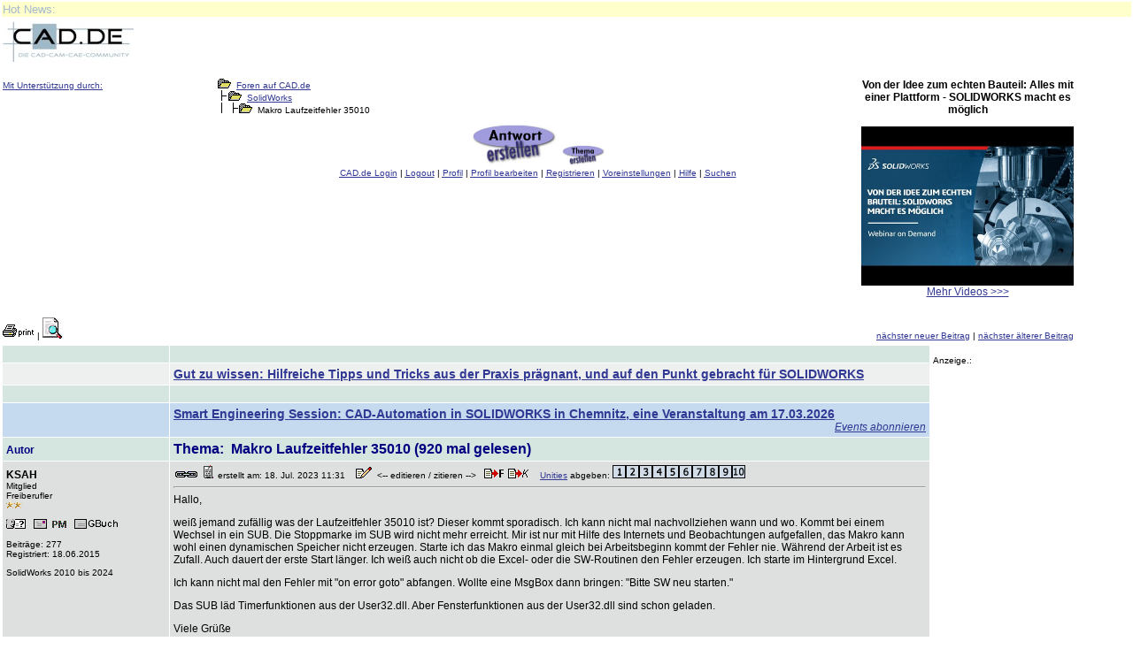

--- FILE ---
content_type: text/html; charset=ISO-8859-1
request_url: https://ww3.cad.de/foren/ubb/Forum2/HTML/034519.shtml
body_size: 7876
content:
<!DOCTYPE HTML PUBLIC "-//W3C//DTD HTML 4.01 Transitional//EN" "http://www.w3.org/TR/html4/loose.dtd"><HTML><HEAD><link rel="stylesheet" type="text/css" href="/cadforen.css"><meta http-equiv="content-type" content="text/html; charset=ISO-8859-15"><TITLE>Makro Laufzeitfehler 35010 (DS SolidWorks/SolidWorks) - Foren auf CAD.de</title><META HTTP-EQUIV="Pragma" CONTENT="no-cache"><meta http-equiv="cache-control" content="no-cache"> <meta name="description" content="Diskutieren Sie im SolidWorks Forum auf CAD.de mit über 200.000 CAD-Anwendern. Erhalten Sie praxisnahe Lösungen, Tipps und Hilfestellung rund um SolidWorks CAD, Simulation, PDM und Electrical.">
<meta name="robots" content="index, follow"> 

<SCRIPT LANGUAGE="JavaScript">
<!-- HIDE

var userName = getCookie("UserName");

function getCookie(name){
var cname = name + "=";
var dc = document.cookie;
if (dc.length > 0) {
    begin = dc.indexOf(cname);
         if (begin != -1) {
        begin += cname.length;
                end = dc.indexOf(";", begin);
            if (end == -1) end = dc.length;
            return unescape(dc.substring(begin, end));        }
}
return null;
}

function isMobileDevice() 
{
  return /Mobi|Android|iPhone|iPad|iPod/i.test(navigator.userAgent);
}

if (isMobileDevice()) 
{
  window.location.href = "https://ww3.cad.de/foren/ubb/Forum2/HTMLna/034519.shtml";
}

// STOP HIDNG FROM OTHER CAD.de BROWSERS -->
</SCRIPT>
<script type="text/javascript">
// <![CDATA[
   adblock_aktiv = true;
// ]]>
</script>

</HEAD> <BODY bgcolor="#FFFFFF"   text="#000000" link="#000080" alink="" vlink="#2f2f4f" marginheight=0 marginwidth=0 topmargin=0 leftmargin=0 rightmargin=0>


<script type="text/javascript" src="/php/wz_tooltip.js"></script>
<table border=0 width=100%><tr><td nowrap width=100% align=left bgcolor=#FFFFCC><font face='Arial' size='2' color=#A5BACE>Hot News: <script language='JavaScript' type='text/javascript' src='https://ww4.cad.de/txt/adx.js'></script>
<script language='JavaScript' type='text/javascript'>
<!--
   if (!document.phpAds_used) document.phpAds_used = ',';
   phpAds_random = new String (Math.random()); phpAds_random = phpAds_random.substring(2,11);
   document.write ("<" + "script language='JavaScript' type='text/javascript' src='");
   document.write ("https://ww4.cad.de/txt/adjs.php?n=" + phpAds_random);
   document.write ("&amp;what=zone:15962");
   document.write ("&amp;exclude=" + document.phpAds_used);
   if (document.referrer)
      document.write ("&amp;referer=" + escape(document.referrer));
   document.write ("'><" + "/script>")
//-->
</script>
</font></td></tr></table>


<table border=0 width=95%>
<TR>
<td valign=top align=left>
<A HREF="https://ww3.cad.de/index.php/forumdisplay/?action=topics&number=2"><IMG SRC="/foren/ubb/bbtitle5.jpg" BORDER=0></A>
</td>
<td>&nbsp;
</td>
<td>&nbsp;
</td>
</tr>
<TR>
<td valign=top align=left>
<P class=small><A HREF=/php/r.php?ref=https://ww3.cad.de/patenschaft>Mit Unterstützung durch:</A><p><a href='https://ww4.cad.de/Ads/adclick.php?n=ac3289f0' target='_blank'><img src='https://ww3.cad.de/php/image.php?resolution=width:20114&amp;n=ac3289f0' border='0' alt=''></a>
</td>
<td valign=top NOWRAP>
<span class=small>
<IMG SRC="/foren/ubb/open.gif"  BORDER=0>&nbsp;&nbsp;<A HREF="/cgi-bin/ubb/Ultimate.cgi?action=intro&showall=1">Foren auf CAD.de</A>
    <br><IMG SRC="/foren/ubb/tline.gif" BORDER=0><IMG SRC="/foren/ubb/open.gif"  BORDER=0>&nbsp;&nbsp;<A HREF="/cgi-bin/ubb/forumdisplay.cgi?action=topics&forum=SolidWorks&number=2">SolidWorks</A>
    <br>
    <IMG SRC="/foren/ubb/tline3.gif" BORDER=0><IMG SRC="/foren/ubb/open.gif" BORDER=0>&nbsp;&nbsp;Makro Laufzeitfehler 35010 
<center>
<P><A HREF="/cgi-bin/ubb/postings.cgi?action=replyn&forum=SolidWorks&number=2&topic=034519.cgi&TopicSubject=Makro+Laufzeitfehler+35010"><IMG SRC="/foren/ubb/reply5.jpg?what=lone:REPLY" BORDER=0 ALT="Antwort erstellen"></A>&nbsp;&nbsp;<A HREF="/cgi-bin/ubb/postings.cgi?action=newtopic&number=2&forum=SolidWorks"><IMG SRC="/foren/ubb/topic5.jpg?what=zone:NEW" width=48 BORDER=0 ALT="Neues Thema erstellen"></A>
<BR>
<A HREF="/php/r.php?ref=https://ww3.cad.de/VIP/" target="_self"><ACRONYM TITLE="Hier können Sie sich mit Ihrem Benutzernamen einloggen!">CAD.de Login</ACRONYM></A> | <A HREF="/cgi-bin/ubb/ubbmisc.cgi?action=clearcookies" target="_self"><ACRONYM TITLE="Das Ausloggen löscht alle Cookies!">Logout</ACRONYM></A> | <A HREF="/cgi-bin/ubb/ubblogon.cgi"><ACRONYM TITLE="Hier finden Sie Ihr Profil!">Profil</ACRONYM></A> | <A HREF="/cgi-bin/ubb/ubbmisc.cgi?action=editbio&Browser=&DaysPrune=&LastLogin="><ACRONYM TITLE="Editieren Sie Ihr Profil!">Profil bearbeiten</ACRONYM></A> | <A HREF="/cgi-bin/ubb/Ultimate.cgi?action=agree"><ACRONYM TITLE="Registration ist kostenlos!">Registrieren</ACRONYM></A> | <A HREF="/cgi-bin/ubb/ubbmisc.cgi?action=setprefs"><ACRONYM TITLE="Verändern Sie Ihre Einstellungen!">Voreinstellungen</ACRONYM></A> | <A HREF="https://ww3.cad.de/index.php/hilfe/"><ACRONYM TITLE="Fragen und Antworten">Hilfe</ACRONYM></A> | <A HREF="http://ww5.cad.de/?forum=2"><ACRONYM TITLE="Suchen nach Beiträgen">Suchen</ACRONYM></A>
</>
</center>
</td>

<td width=151 valign=top align=center>
<p align=center><b>Von der Idee zum echten Bauteil: Alles mit einer Plattform - SOLIDWORKS macht es möglich</b><br><div><a href=https://ww3.cad.de/php/redir.php?ref=https://www.youtube.com/watchQUESTv=SJNi-ZT8__sAMPautoplay=1&key=SJNi-ZT8__s target=new><img src=https://i.ytimg.com/vi/SJNi-ZT8__s/hqdefault.jpg width=240></a><br><a href=https://ww3.cad.de/index.php/videos/>Mehr Videos >>></a></p>
</td>

</tr>
<tr><td align=left colspan=3>
<span class=small> </span>
</td></tr></table>
<table border=0 width=95%>
<TR><TD valign=bottom align=left><span class=small>
<A HREF="/cgi-bin/ubb/postings.cgi?action=printpost&forum=SolidWorks&number=2&topic=034519.cgi&ReplyNum=000009&TopicSubject=Makro+Laufzeitfehler+35010"><img src="/foren/ubb/print.gif" alt="Darstellung des Themas zum Ausdrucken. Bitte dann die Druckfunktion des Browsers verwenden." border="0"></a>
 | <A HREF="http://ww5.cad.de/?forum=2"> <IMG SRC="/foren/ubb/suchen.jpg" BORDER=0 ALT="Suche nach Beiträgen"></A>
  </span></TD>
<TD align=right  valign=bottom><span class=small>
<A HREF="/cgi-bin/ubb/ubbmisc.cgi?action=findthread&forum=Forum2&number=2&thisthread=034519&go=newer"><ACRONYM TITLE="Gehen Sie zu dem nächsten neuen Beitrag in diesem Forum.">nächster neuer Beitrag</ACRONYM></A> | <A HREF="/cgi-bin/ubb/ubbmisc.cgi?action=findthread&forum=Forum2&number=2&thisthread=034519&go=older"><ACRONYM TITLE="Gehe zum nächst älteren Beitrag in diesem Forum.">nächster älterer Beitrag</ACRONYM></A></span>
</TD></tr></table>

    <table border="0" cellspacing="1" width="95%">
      <tr>
        <td valign=top>
<table width="100%" border=0 cellspacing=1 cellpadding=4>
<TR bgcolor=#D5E6E1><TD width=18%><span class=small>&nbsp;</span></TD><TD><span class=small>&nbsp;</span></TD></TR><tr bgcolor='#eeefef'><td align=center><a  target=new href=/index.php/pm/?zone=20050><img width=120 alt='' src='https://ww3.cad.de/php/image.php?resolution=width:20050'></a></td><td  style='vertical-align: middle;' align=left><span style='font-size:14px'><a href=http://www.cad.de/news/1606983455X92307X.shtml target=new><b>Gut zu wissen: Hilfreiche Tipps und Tricks aus  der Praxis prägnant, und auf den Punkt gebracht für SOLIDWORKS</b></a></span></td></tr><TR bgcolor=#D5E6E1><TD width=18%><span class=small>&nbsp;</span></TD><TD><span class=small>&nbsp;</span></TD></TR><tr bgcolor='#C5DAEE'><td align=center><a  target=new href=/index.php/pm/?zone=20114><img width=120 alt='' src='https://ww3.cad.de/php/image.php?resolution=width:20114'></a></td><td  style='vertical-align: middle;' align=left><span style='font-size:14px'><a href=http://www.cad.de/news/1768836344X27351X.shtml target=new><b>Smart Engineering Session: CAD-Automation in SOLIDWORKS in Chemnitz, eine Veranstaltung am 17.03.2026</b></a></span><br><div align=right><span style='font-size:12px'><a href=https://ww3.cad.de/index.php/abo/?action=newAbo&zne=&flt=V><i>Events abonnieren</i></a></span></div></td></tr>
<TR bgcolor=#D5E6E1>
<TD valign=middle width=18%>
<FONT color="#000080"><B>Autor</B></FONT>
</TD>
<TD valign=middle>
<FONT size=3 color="#000080"><B>Thema:&nbsp; Makro Laufzeitfehler 35010 (920 mal gelesen)</B></FONT>
</TD>
</TR>
 <tr bgcolor="#dedfdf"><TD width=18% valign=top>
                        <a id="000000"></a><B>KSAH</B><BR><span class=small>Mitglied<br>Freiberufler<br><img src="/foren/ubb/star3.gif"><img src="/foren/ubb/star3.gif"><br><BR><A HREF="/cgi-bin/ubb/ubbmisc.cgi?action=getbio&UserName=KSAH&number=2">
<IMG SRC="/foren/ubb/profile.gif" BORDER=0 ALT="Sehen Sie sich das Profil von KSAH an!"></A> &nbsp;&nbsp;<a href="/cgi-bin/ubb/privatesend.cgi?sendto=KSAH&subject=Re:+Makro+Laufzeitfehler+35010&Message=[URLhttps://ww3.cad.de/foren/ubb/Forum2/HTML/034519.shtml]Link zum Beitrag[/URL]" target=_blank><img src="/foren/ubb/pmimages/pm.gif" border=0 alt="Senden Sie eine Private Message an KSAH"></a>&nbsp;&nbsp;<a href="/cgi-bin/ubb/ugb.cgi?UserName=KSAH" target=_blank><img src="/foren/ubb/pmimages/gbu.gif" border=0 alt="Schreiben Sie einen G&auml;stebucheintrag f&uuml;r KSAH"></a><P>Beiträge: 277<BR><span class=small>Registriert: 18.06.2015</span><P>SolidWorks 2010 bis 2024</span>
                        </td>
                        <TD valign=top>
                        <A HREF="#000000"><IMG SRC="/foren/ubb/link.gif" BORDER=0></A>
                        <IMG SRC="/foren/ubb/icons/icon1.gif" BORDER=0 ALIGN=ABSCENTER>                        
                        <span class=small>erstellt am: 18. Jul. 2023 11:31 &nbsp;&nbsp; <A HREF="/cgi-bin/ubb/postings.cgi?action=editpost&forum=SolidWorks&number=2&topic=034519.cgi&ReplyNum=000000&TopicSubject=Makro+Laufzeitfehler+35010"><IMG SRC="/foren/ubb/edit.gif"  BORDER=0 ALT="Editieren oder löschen Sie diesen Beitrag!"></A>&nbsp;&nbsp;<-- editieren / zitieren -->&nbsp;&nbsp;  <A HREF="/cgi-bin/ubb/postings.cgi?action=reply&forum=SolidWorks&number=2&topic=034519.cgi&TopicSubject=Makro+Laufzeitfehler+35010&replyto=0"><IMG SRC="/foren/ubb/quotef.gif" BORDER=0 ALT="Antwort mit Zitat in Fett"></A> <A HREF="/cgi-bin/ubb/postings.cgi?action=replyk&forum=SolidWorks&number=2&topic=034519.cgi&TopicSubject=Makro+Laufzeitfehler+35010&replyto=0"><IMG SRC="/foren/ubb/quotek.gif" BORDER=0 ALT="Antwort mit kursivem Zitat"></A> &nbsp;&nbsp;&nbsp;<span style="white-space: nowrap"><A HREF="/php/r.php?ref=https://ww3.cad.de/index.php/unities/">Unities</A> abgeben:&nbsp;<A HREF="/cgi-bin/ubb/rateit.cgi?action=rate&value=1&number=2&topic=034519&UserName=KSAH&posting=000000&verkey=RKw1ONx/MH6c." target=_blank><IMG SRC="/foren/ubb/z1.gif" BORDER=0 ALT="1 Unity (wenig hilfreich, aber dennoch)"></A><A HREF="/cgi-bin/ubb/rateit.cgi?action=rate&value=2&number=2&topic=034519&UserName=KSAH&posting=000000&verkey=RKw1ONx/MH6c." target=_blank><IMG SRC="/foren/ubb/z2.gif" BORDER=0 ALT="2 Unities"></A><A HREF="/cgi-bin/ubb/rateit.cgi?action=rate&value=3&number=2&topic=034519&UserName=KSAH&posting=000000&verkey=RKw1ONx/MH6c." target=_blank><IMG SRC="/foren/ubb/z3.gif" BORDER=0 ALT="3 Unities"></A><A HREF="/cgi-bin/ubb/rateit.cgi?action=rate&value=4&number=2&topic=034519&UserName=KSAH&posting=000000&verkey=RKw1ONx/MH6c." target=_blank><IMG SRC="/foren/ubb/z4.gif" BORDER=0 ALT="4 Unities"></A><A HREF="/cgi-bin/ubb/rateit.cgi?action=rate&value=5&number=2&topic=034519&UserName=KSAH&posting=000000&verkey=RKw1ONx/MH6c." target=_blank><IMG SRC="/foren/ubb/z5.gif" BORDER=0 ALT="5 Unities"></A><A HREF="/cgi-bin/ubb/rateit.cgi?action=rate&value=6&number=2&topic=034519&UserName=KSAH&posting=000000&verkey=RKw1ONx/MH6c." target=_blank><IMG SRC="/foren/ubb/z6.gif" BORDER=0 ALT="6 Unities"></A><A HREF="/cgi-bin/ubb/rateit.cgi?action=rate&value=7&number=2&topic=034519&UserName=KSAH&posting=000000&verkey=RKw1ONx/MH6c." target=_blank><IMG SRC="/foren/ubb/z7.gif" BORDER=0 ALT="7 Unities"></A><A HREF="/cgi-bin/ubb/rateit.cgi?action=rate&value=8&number=2&topic=034519&UserName=KSAH&posting=000000&verkey=RKw1ONx/MH6c." target=_blank><IMG SRC="/foren/ubb/z8.gif" BORDER=0 ALT="8 Unities"></A><A HREF="/cgi-bin/ubb/rateit.cgi?action=rate&value=9&number=2&topic=034519&UserName=KSAH&posting=000000&verkey=RKw1ONx/MH6c." target=_blank><IMG SRC="/foren/ubb/z9.gif" BORDER=0 ALT="9 Unities"></A><A HREF="/cgi-bin/ubb/rateit.cgi?action=rate&value=10&number=2&topic=034519&UserName=KSAH&posting=000000&verkey=RKw1ONx/MH6c." target=_blank><IMG SRC="/foren/ubb/z10.gif" BORDER=0 ALT="10 Unities"></A></span></span>
                        <div id="ctx-000000"><HR> Hallo,<P>wei&szlig; jemand zuf&auml;llig was der Laufzeitfehler 35010 ist? Dieser kommt sporadisch. Ich kann nicht mal nachvollziehen wann und wo. Kommt bei einem Wechsel in ein SUB. Die Stoppmarke im SUB wird nicht mehr erreicht. Mir ist nur mit Hilfe des Internets und Beobachtungen aufgefallen, das Makro kann wohl einen dynamischen Speicher nicht erzeugen. Starte ich das Makro einmal gleich bei Arbeitsbeginn kommt der Fehler nie. W&auml;hrend der Arbeit ist es Zufall. Auch dauert der erste Start l&auml;nger. Ich wei&szlig; auch nicht ob die Excel- oder die SW-Routinen den Fehler erzeugen. Ich starte im Hintergrund Excel.<P>Ich kann nicht mal den Fehler mit "on error goto" abfangen. Wollte eine MsgBox dann bringen: "Bitte SW neu starten."<P>Das SUB l&auml;d Timerfunktionen aus der User32.dll. Aber Fensterfunktionen aus der User32.dll sind schon geladen.<P>Viele Gr&uuml;&szlig;e<BR>Andreas<P align=right><A HREF="/cgi-bin/ubb/postings.cgi?action=replyn&forum=SolidWorks&number=2&topic=034519.cgi&TopicSubject=Makro+Laufzeitfehler+35010&replyto=0">Eine Antwort auf diesen Beitrag verfassen</A> (mit <A HREF="/cgi-bin/ubb/postings.cgi?action=reply&forum=SolidWorks&number=2&topic=034519.cgi&TopicSubject=Makro+Laufzeitfehler+35010&replyto=0"><b>Zitat</b></A>/<A HREF="/cgi-bin/ubb/postings.cgi?action=replyk&forum=SolidWorks&number=2&topic=034519.cgi&TopicSubject=Makro+Laufzeitfehler+35010&replyto=0"><i>Zitat</i></A> des Beitrags) <A HREF="/cgi-bin/ubb/ubbmisc.cgi?action=getip&number=2&topic=034519.cgi&ReplyNum=000000&forum=SolidWorks&TopicSubject=Makro+Laufzeitfehler+35010"><ACRONYM TITLE="251M4qHOkaBwo">IP</ACRONYM></A></div></P></td></tr>
                        <tr bgcolor="#f7f7f7"><TD width=18% valign=top>
                        <a id="000001"></a><B>KSAH</B><BR><span class=small>Mitglied<br>Freiberufler<br><img src="/foren/ubb/star3.gif"><img src="/foren/ubb/star3.gif"><br><BR><A HREF="/cgi-bin/ubb/ubbmisc.cgi?action=getbio&UserName=KSAH&number=2">
<IMG SRC="/foren/ubb/profile.gif" BORDER=0 ALT="Sehen Sie sich das Profil von KSAH an!"></A> &nbsp;&nbsp;<a href="/cgi-bin/ubb/privatesend.cgi?sendto=KSAH&subject=Re:+Makro+Laufzeitfehler+35010&Message=[URLhttps://ww3.cad.de/foren/ubb/Forum2/HTML/034519.shtml]Link zum Beitrag[/URL]" target=_blank><img src="/foren/ubb/pmimages/pm.gif" border=0 alt="Senden Sie eine Private Message an KSAH"></a>&nbsp;&nbsp;<a href="/cgi-bin/ubb/ugb.cgi?UserName=KSAH" target=_blank><img src="/foren/ubb/pmimages/gbu.gif" border=0 alt="Schreiben Sie einen G&auml;stebucheintrag f&uuml;r KSAH"></a><P>Beiträge: 277<BR><span class=small>Registriert: 18.06.2015</span><P>SolidWorks 2010 bis 2024</span>
                        </td>
                        <TD valign=top>
                        <A HREF="#000001"><IMG SRC="/foren/ubb/link.gif" BORDER=0></A>
                        <IMG SRC="/foren/ubb/icons/icon1.gif" BORDER=0 ALIGN=ABSCENTER>                        
                        <span class=small>erstellt am: 01. Aug. 2023 10:58 &nbsp;&nbsp; <A HREF="/cgi-bin/ubb/postings.cgi?action=editpost&forum=SolidWorks&number=2&topic=034519.cgi&ReplyNum=000001&TopicSubject=Makro+Laufzeitfehler+35010"><IMG SRC="/foren/ubb/edit.gif"  BORDER=0 ALT="Editieren oder löschen Sie diesen Beitrag!"></A>&nbsp;&nbsp;<-- editieren / zitieren -->&nbsp;&nbsp;  <A HREF="/cgi-bin/ubb/postings.cgi?action=reply&forum=SolidWorks&number=2&topic=034519.cgi&TopicSubject=Makro+Laufzeitfehler+35010&replyto=1"><IMG SRC="/foren/ubb/quotef.gif" BORDER=0 ALT="Antwort mit Zitat in Fett"></A> <A HREF="/cgi-bin/ubb/postings.cgi?action=replyk&forum=SolidWorks&number=2&topic=034519.cgi&TopicSubject=Makro+Laufzeitfehler+35010&replyto=1"><IMG SRC="/foren/ubb/quotek.gif" BORDER=0 ALT="Antwort mit kursivem Zitat"></A> &nbsp;&nbsp;&nbsp;<span style="white-space: nowrap"><A HREF="/php/r.php?ref=https://ww3.cad.de/index.php/unities/">Unities</A> abgeben:&nbsp;<A HREF="/cgi-bin/ubb/rateit.cgi?action=rate&value=1&number=2&topic=034519&UserName=KSAH&posting=000001&verkey=RKw1ONx/MH6c." target=_blank><IMG SRC="/foren/ubb/z1.gif" BORDER=0 ALT="1 Unity (wenig hilfreich, aber dennoch)"></A><A HREF="/cgi-bin/ubb/rateit.cgi?action=rate&value=2&number=2&topic=034519&UserName=KSAH&posting=000001&verkey=RKw1ONx/MH6c." target=_blank><IMG SRC="/foren/ubb/z2.gif" BORDER=0 ALT="2 Unities"></A><A HREF="/cgi-bin/ubb/rateit.cgi?action=rate&value=3&number=2&topic=034519&UserName=KSAH&posting=000001&verkey=RKw1ONx/MH6c." target=_blank><IMG SRC="/foren/ubb/z3.gif" BORDER=0 ALT="3 Unities"></A><A HREF="/cgi-bin/ubb/rateit.cgi?action=rate&value=4&number=2&topic=034519&UserName=KSAH&posting=000001&verkey=RKw1ONx/MH6c." target=_blank><IMG SRC="/foren/ubb/z4.gif" BORDER=0 ALT="4 Unities"></A><A HREF="/cgi-bin/ubb/rateit.cgi?action=rate&value=5&number=2&topic=034519&UserName=KSAH&posting=000001&verkey=RKw1ONx/MH6c." target=_blank><IMG SRC="/foren/ubb/z5.gif" BORDER=0 ALT="5 Unities"></A><A HREF="/cgi-bin/ubb/rateit.cgi?action=rate&value=6&number=2&topic=034519&UserName=KSAH&posting=000001&verkey=RKw1ONx/MH6c." target=_blank><IMG SRC="/foren/ubb/z6.gif" BORDER=0 ALT="6 Unities"></A><A HREF="/cgi-bin/ubb/rateit.cgi?action=rate&value=7&number=2&topic=034519&UserName=KSAH&posting=000001&verkey=RKw1ONx/MH6c." target=_blank><IMG SRC="/foren/ubb/z7.gif" BORDER=0 ALT="7 Unities"></A><A HREF="/cgi-bin/ubb/rateit.cgi?action=rate&value=8&number=2&topic=034519&UserName=KSAH&posting=000001&verkey=RKw1ONx/MH6c." target=_blank><IMG SRC="/foren/ubb/z8.gif" BORDER=0 ALT="8 Unities"></A><A HREF="/cgi-bin/ubb/rateit.cgi?action=rate&value=9&number=2&topic=034519&UserName=KSAH&posting=000001&verkey=RKw1ONx/MH6c." target=_blank><IMG SRC="/foren/ubb/z9.gif" BORDER=0 ALT="9 Unities"></A><A HREF="/cgi-bin/ubb/rateit.cgi?action=rate&value=10&number=2&topic=034519&UserName=KSAH&posting=000001&verkey=RKw1ONx/MH6c." target=_blank><IMG SRC="/foren/ubb/z10.gif" BORDER=0 ALT="10 Unities"></A></span></span>
                        <div id="ctx-000001"><HR> Hallo<P>Gibt es eine M&ouml;glichkeit ein Makro zu Beginn der SolidWorks-Sitzung automatisch zu starten? Das mit: "-m "c:\Pfad\Makro.swp"" funktioniert nicht.<P>Der Laufzeitfehler wird vom VBA Compiler direkt erzeugt, nicht vom Makro. Deshalb kann ich diesen auch nicht mit einer Fehlerbehandlung abfangen und die MsgBox sieht bei der Fehlermeldung auch anders aus.<P>Der VBA Generator in SW arbeitet, wie ein Programmierer mir sagte, "on demand" Das Projekt liegt uncompelliert vor. Und wird nach Bedarf als Maschinencode erzeugt. Jetzt rufe ich die SUB auf, der Compiler schreibt seinen Maschinencode. Und da gibt es einen Stack Overflow. Der Stapelspeicher ist ein schneller Speicher aber begrenzt. Mit VBA- Mitteln nicht vergr&ouml;&szlig;erbar.<P>Mit denm Zusatz "static" kann ich ganze Routinen in einen anderen, fast unbegrenzten Speicher laden. Dann kommt die Fehlermeldung beim Compellieren der main(). Und diese bekomme ich nicht in den anderen Speicher. (probiert)<P>Wenn SW frisch gestartet ist, ist der Stack wohl leer. Dann kann das Makro compeliert werden und bleibt dann im Speicher. Wie SW selbst einen Stack Overflow verhindert wei&szlig; ich nicht. Aber VBA ist wohl nicht ber&uuml;cksichtigt. Je mehr mit SW gemacht wurde, desto wahrscheinlicher kommt der Fehler beim Erststart des Makros.<P><BR>Oder gibt es eine M&ouml;glichkeit das Makro einmal zu compellieren und verlinken und dann so abzuspeichern?<p>[Diese Nachricht wurde von KSAH am 01. Aug. 2023 editiert.]<P align=right><A HREF="/cgi-bin/ubb/postings.cgi?action=replyn&forum=SolidWorks&number=2&topic=034519.cgi&TopicSubject=Makro+Laufzeitfehler+35010&replyto=1">Eine Antwort auf diesen Beitrag verfassen</A> (mit <A HREF="/cgi-bin/ubb/postings.cgi?action=reply&forum=SolidWorks&number=2&topic=034519.cgi&TopicSubject=Makro+Laufzeitfehler+35010&replyto=1"><b>Zitat</b></A>/<A HREF="/cgi-bin/ubb/postings.cgi?action=replyk&forum=SolidWorks&number=2&topic=034519.cgi&TopicSubject=Makro+Laufzeitfehler+35010&replyto=1"><i>Zitat</i></A> des Beitrags) <A HREF="/cgi-bin/ubb/ubbmisc.cgi?action=getip&number=2&topic=034519.cgi&ReplyNum=000001&forum=SolidWorks&TopicSubject=Makro+Laufzeitfehler+35010"><ACRONYM TITLE="25yMwo7.R2ysc">IP</ACRONYM></A></div></P></td></tr>
                        <tr bgcolor="#dedfdf"><TD width=18% valign=top>
                        <a id="000002"></a><B>bk.sc</B><BR><span class=small>Ehrenmitglied V.I.P. h.c.<br>Konstrukteur Sondermaschinenbau<br><BR><img width=100 src="/foren/avatars/bk.sc.gif"><BR><BR><A HREF="/cgi-bin/ubb/ubbmisc.cgi?action=getbio&UserName=bk.sc&number=2">
<IMG SRC="/foren/ubb/profile.gif" BORDER=0 ALT="Sehen Sie sich das Profil von bk.sc an!"></A> &nbsp;&nbsp;<a href="/cgi-bin/ubb/privatesend.cgi?sendto=bk.sc&subject=Re:+Makro+Laufzeitfehler+35010&Message=[URLhttps://ww3.cad.de/foren/ubb/Forum2/HTML/034519.shtml]Link zum Beitrag[/URL]" target=_blank><img src="/foren/ubb/pmimages/pm.gif" border=0 alt="Senden Sie eine Private Message an bk.sc"></a>&nbsp;&nbsp;<a href="/cgi-bin/ubb/ugb.cgi?UserName=bk.sc" target=_blank><img src="/foren/ubb/pmimages/gbu.gif" border=0 alt="Schreiben Sie einen G&auml;stebucheintrag f&uuml;r bk.sc"></a><P>Beiträge: 2809<BR><span class=small>Registriert: 18.07.2012</span><P>-Solid Works 2019 SP5<BR>-Pro Engineer WF 3</span>
                        </td>
                        <TD valign=top>
                        <A HREF="#000002"><IMG SRC="/foren/ubb/link.gif" BORDER=0></A>
                        <IMG SRC="/foren/ubb/icons/icon1.gif" BORDER=0 ALIGN=ABSCENTER>                        
                        <span class=small>erstellt am: 10. Aug. 2023 12:12 &nbsp;&nbsp; <A HREF="/cgi-bin/ubb/postings.cgi?action=editpost&forum=SolidWorks&number=2&topic=034519.cgi&ReplyNum=000002&TopicSubject=Makro+Laufzeitfehler+35010"><IMG SRC="/foren/ubb/edit.gif"  BORDER=0 ALT="Editieren oder löschen Sie diesen Beitrag!"></A>&nbsp;&nbsp;<-- editieren / zitieren -->&nbsp;&nbsp;  <A HREF="/cgi-bin/ubb/postings.cgi?action=reply&forum=SolidWorks&number=2&topic=034519.cgi&TopicSubject=Makro+Laufzeitfehler+35010&replyto=2"><IMG SRC="/foren/ubb/quotef.gif" BORDER=0 ALT="Antwort mit Zitat in Fett"></A> <A HREF="/cgi-bin/ubb/postings.cgi?action=replyk&forum=SolidWorks&number=2&topic=034519.cgi&TopicSubject=Makro+Laufzeitfehler+35010&replyto=2"><IMG SRC="/foren/ubb/quotek.gif" BORDER=0 ALT="Antwort mit kursivem Zitat"></A> &nbsp;&nbsp;&nbsp;<span style="white-space: nowrap"><A HREF="/php/r.php?ref=https://ww3.cad.de/index.php/unities/">Unities</A> abgeben:&nbsp;<A HREF="/cgi-bin/ubb/rateit.cgi?action=rate&value=1&number=2&topic=034519&UserName=bk.sc&posting=000002&verkey=RK2aJL6KdRsQk" target=_blank><IMG SRC="/foren/ubb/z1.gif" BORDER=0 ALT="1 Unity (wenig hilfreich, aber dennoch)"></A><A HREF="/cgi-bin/ubb/rateit.cgi?action=rate&value=2&number=2&topic=034519&UserName=bk.sc&posting=000002&verkey=RK2aJL6KdRsQk" target=_blank><IMG SRC="/foren/ubb/z2.gif" BORDER=0 ALT="2 Unities"></A><A HREF="/cgi-bin/ubb/rateit.cgi?action=rate&value=3&number=2&topic=034519&UserName=bk.sc&posting=000002&verkey=RK2aJL6KdRsQk" target=_blank><IMG SRC="/foren/ubb/z3.gif" BORDER=0 ALT="3 Unities"></A><A HREF="/cgi-bin/ubb/rateit.cgi?action=rate&value=4&number=2&topic=034519&UserName=bk.sc&posting=000002&verkey=RK2aJL6KdRsQk" target=_blank><IMG SRC="/foren/ubb/z4.gif" BORDER=0 ALT="4 Unities"></A><A HREF="/cgi-bin/ubb/rateit.cgi?action=rate&value=5&number=2&topic=034519&UserName=bk.sc&posting=000002&verkey=RK2aJL6KdRsQk" target=_blank><IMG SRC="/foren/ubb/z5.gif" BORDER=0 ALT="5 Unities"></A><A HREF="/cgi-bin/ubb/rateit.cgi?action=rate&value=6&number=2&topic=034519&UserName=bk.sc&posting=000002&verkey=RK2aJL6KdRsQk" target=_blank><IMG SRC="/foren/ubb/z6.gif" BORDER=0 ALT="6 Unities"></A><A HREF="/cgi-bin/ubb/rateit.cgi?action=rate&value=7&number=2&topic=034519&UserName=bk.sc&posting=000002&verkey=RK2aJL6KdRsQk" target=_blank><IMG SRC="/foren/ubb/z7.gif" BORDER=0 ALT="7 Unities"></A><A HREF="/cgi-bin/ubb/rateit.cgi?action=rate&value=8&number=2&topic=034519&UserName=bk.sc&posting=000002&verkey=RK2aJL6KdRsQk" target=_blank><IMG SRC="/foren/ubb/z8.gif" BORDER=0 ALT="8 Unities"></A><A HREF="/cgi-bin/ubb/rateit.cgi?action=rate&value=9&number=2&topic=034519&UserName=bk.sc&posting=000002&verkey=RK2aJL6KdRsQk" target=_blank><IMG SRC="/foren/ubb/z9.gif" BORDER=0 ALT="9 Unities"></A><A HREF="/cgi-bin/ubb/rateit.cgi?action=rate&value=10&number=2&topic=034519&UserName=bk.sc&posting=000002&verkey=RK2aJL6KdRsQk" target=_blank><IMG SRC="/foren/ubb/z10.gif" BORDER=0 ALT="10 Unities"></A></span><span style="white-space: nowrap"> <b>Nur f&uuml;r KSAH</b> <A HREF="/cgi-bin/ubb/rateit.cgi?action=rate&value=11&number=2&topic=034519&UserName=bk.sc&posting=000002&plus=1&verkey=RK2aJL6KdRsQk" target=_blank><IMG SRC="/foren/ubb/z10plus.gif" BORDER=0 ALT="10 Unities + Antwort hilfreich"></A></SPAN></span>
                        <div id="ctx-000002"><HR><table border=0 cellspacing=2 cellpadding=2 align=right><tr><td align=center><FONT SIZE=1 face=><a href=/foren/ubb/uploads/bk.sc/vaaendwinsys.png target="_blank"><img src=/foren/ubb/uploads/bk.sc/prev/vaaendwinsys.png border=0><br>vaaendwinsys.png</a><br>&nbsp;<br></font></td></tr></table> Hallo,<P>als bei mir funktionierte das Starten von SWX<img src="/foren/ubb/glossar.gif" title="SolidWorks"> mit Macro mit der erweiterung "-m "Pfad zum Macro"" immer einwandfrei.<P>Ich hab zu dem Fehler nur gefunden das der "Virtuelle Arbeitsspeicher" &uuml;berl&auml;uft, das liegt daran das Windows den Standardm&auml;&szlig;ig automatisch festlegt und da kommt Windows in manchen F&auml;llen nicht schnell genug hinterher, du k&ouml;nntest mal versuchen hier mehr und fest einzustellen? Windows -&gt; System -&gt; Erweiterte Systemeinstellungen -&gt; Erweitert -&gt; Leistung / Einstellungen... -&gt; Erweitert -&gt; Virtueller Arbeitsspeicher.<P>Gru&szlig;<BR>Bernd<P>------------------<BR>--- Man mu&szlig; nicht alles wissen, man mu&szlig; nur wissen wo es steht ---<P>Staatlich anerkannte Deutschniete&nbsp; <IMG SRC="/foren/ubb/zwinker.gif"><P align=right><A HREF="/cgi-bin/ubb/postings.cgi?action=replyn&forum=SolidWorks&number=2&topic=034519.cgi&TopicSubject=Makro+Laufzeitfehler+35010&replyto=2">Eine Antwort auf diesen Beitrag verfassen</A> (mit <A HREF="/cgi-bin/ubb/postings.cgi?action=reply&forum=SolidWorks&number=2&topic=034519.cgi&TopicSubject=Makro+Laufzeitfehler+35010&replyto=2"><b>Zitat</b></A>/<A HREF="/cgi-bin/ubb/postings.cgi?action=replyk&forum=SolidWorks&number=2&topic=034519.cgi&TopicSubject=Makro+Laufzeitfehler+35010&replyto=2"><i>Zitat</i></A> des Beitrags) <A HREF="/cgi-bin/ubb/ubbmisc.cgi?action=getip&number=2&topic=034519.cgi&ReplyNum=000002&forum=SolidWorks&TopicSubject=Makro+Laufzeitfehler+35010"><ACRONYM TITLE="25c9SXgbgI6T2">IP</ACRONYM></A></div></P></td></tr>
                        <tr bgcolor="#f7f7f7"><TD width=18% valign=top>
                        <a id="000003"></a><B>KSAH</B><BR><span class=small>Mitglied<br>Freiberufler<br><img src="/foren/ubb/star3.gif"><img src="/foren/ubb/star3.gif"><br><BR><A HREF="/cgi-bin/ubb/ubbmisc.cgi?action=getbio&UserName=KSAH&number=2">
<IMG SRC="/foren/ubb/profile.gif" BORDER=0 ALT="Sehen Sie sich das Profil von KSAH an!"></A> &nbsp;&nbsp;<a href="/cgi-bin/ubb/privatesend.cgi?sendto=KSAH&subject=Re:+Makro+Laufzeitfehler+35010&Message=[URLhttps://ww3.cad.de/foren/ubb/Forum2/HTML/034519.shtml]Link zum Beitrag[/URL]" target=_blank><img src="/foren/ubb/pmimages/pm.gif" border=0 alt="Senden Sie eine Private Message an KSAH"></a>&nbsp;&nbsp;<a href="/cgi-bin/ubb/ugb.cgi?UserName=KSAH" target=_blank><img src="/foren/ubb/pmimages/gbu.gif" border=0 alt="Schreiben Sie einen G&auml;stebucheintrag f&uuml;r KSAH"></a><P>Beiträge: 277<BR><span class=small>Registriert: 18.06.2015</span><P>SolidWorks 2010 bis 2024</span>
                        </td>
                        <TD valign=top>
                        <A HREF="#000003"><IMG SRC="/foren/ubb/link.gif" BORDER=0></A>
                        <IMG SRC="/foren/ubb/icons/icon1.gif" BORDER=0 ALIGN=ABSCENTER>                        
                        <span class=small>erstellt am: 11. Aug. 2023 10:11 &nbsp;&nbsp; <A HREF="/cgi-bin/ubb/postings.cgi?action=editpost&forum=SolidWorks&number=2&topic=034519.cgi&ReplyNum=000003&TopicSubject=Makro+Laufzeitfehler+35010"><IMG SRC="/foren/ubb/edit.gif"  BORDER=0 ALT="Editieren oder löschen Sie diesen Beitrag!"></A>&nbsp;&nbsp;<-- editieren / zitieren -->&nbsp;&nbsp;  <A HREF="/cgi-bin/ubb/postings.cgi?action=reply&forum=SolidWorks&number=2&topic=034519.cgi&TopicSubject=Makro+Laufzeitfehler+35010&replyto=3"><IMG SRC="/foren/ubb/quotef.gif" BORDER=0 ALT="Antwort mit Zitat in Fett"></A> <A HREF="/cgi-bin/ubb/postings.cgi?action=replyk&forum=SolidWorks&number=2&topic=034519.cgi&TopicSubject=Makro+Laufzeitfehler+35010&replyto=3"><IMG SRC="/foren/ubb/quotek.gif" BORDER=0 ALT="Antwort mit kursivem Zitat"></A> &nbsp;&nbsp;&nbsp;<span style="white-space: nowrap"><A HREF="/php/r.php?ref=https://ww3.cad.de/index.php/unities/">Unities</A> abgeben:&nbsp;<A HREF="/cgi-bin/ubb/rateit.cgi?action=rate&value=1&number=2&topic=034519&UserName=KSAH&posting=000003&verkey=RKw1ONx/MH6c." target=_blank><IMG SRC="/foren/ubb/z1.gif" BORDER=0 ALT="1 Unity (wenig hilfreich, aber dennoch)"></A><A HREF="/cgi-bin/ubb/rateit.cgi?action=rate&value=2&number=2&topic=034519&UserName=KSAH&posting=000003&verkey=RKw1ONx/MH6c." target=_blank><IMG SRC="/foren/ubb/z2.gif" BORDER=0 ALT="2 Unities"></A><A HREF="/cgi-bin/ubb/rateit.cgi?action=rate&value=3&number=2&topic=034519&UserName=KSAH&posting=000003&verkey=RKw1ONx/MH6c." target=_blank><IMG SRC="/foren/ubb/z3.gif" BORDER=0 ALT="3 Unities"></A><A HREF="/cgi-bin/ubb/rateit.cgi?action=rate&value=4&number=2&topic=034519&UserName=KSAH&posting=000003&verkey=RKw1ONx/MH6c." target=_blank><IMG SRC="/foren/ubb/z4.gif" BORDER=0 ALT="4 Unities"></A><A HREF="/cgi-bin/ubb/rateit.cgi?action=rate&value=5&number=2&topic=034519&UserName=KSAH&posting=000003&verkey=RKw1ONx/MH6c." target=_blank><IMG SRC="/foren/ubb/z5.gif" BORDER=0 ALT="5 Unities"></A><A HREF="/cgi-bin/ubb/rateit.cgi?action=rate&value=6&number=2&topic=034519&UserName=KSAH&posting=000003&verkey=RKw1ONx/MH6c." target=_blank><IMG SRC="/foren/ubb/z6.gif" BORDER=0 ALT="6 Unities"></A><A HREF="/cgi-bin/ubb/rateit.cgi?action=rate&value=7&number=2&topic=034519&UserName=KSAH&posting=000003&verkey=RKw1ONx/MH6c." target=_blank><IMG SRC="/foren/ubb/z7.gif" BORDER=0 ALT="7 Unities"></A><A HREF="/cgi-bin/ubb/rateit.cgi?action=rate&value=8&number=2&topic=034519&UserName=KSAH&posting=000003&verkey=RKw1ONx/MH6c." target=_blank><IMG SRC="/foren/ubb/z8.gif" BORDER=0 ALT="8 Unities"></A><A HREF="/cgi-bin/ubb/rateit.cgi?action=rate&value=9&number=2&topic=034519&UserName=KSAH&posting=000003&verkey=RKw1ONx/MH6c." target=_blank><IMG SRC="/foren/ubb/z9.gif" BORDER=0 ALT="9 Unities"></A><A HREF="/cgi-bin/ubb/rateit.cgi?action=rate&value=10&number=2&topic=034519&UserName=KSAH&posting=000003&verkey=RKw1ONx/MH6c." target=_blank><IMG SRC="/foren/ubb/z10.gif" BORDER=0 ALT="10 Unities"></A></span></span>
                        <div id="ctx-000003"><HR> Servus,<P>ich wei&szlig; das mit dem virtuellen Speicher. Wenn ich das Makro weitergebe, muss es aber auch funktionieren.<P>Das Problem ist halt der Stapelspeicher f&uuml;llt sich halt.<P align=right><A HREF="/cgi-bin/ubb/postings.cgi?action=replyn&forum=SolidWorks&number=2&topic=034519.cgi&TopicSubject=Makro+Laufzeitfehler+35010&replyto=3">Eine Antwort auf diesen Beitrag verfassen</A> (mit <A HREF="/cgi-bin/ubb/postings.cgi?action=reply&forum=SolidWorks&number=2&topic=034519.cgi&TopicSubject=Makro+Laufzeitfehler+35010&replyto=3"><b>Zitat</b></A>/<A HREF="/cgi-bin/ubb/postings.cgi?action=replyk&forum=SolidWorks&number=2&topic=034519.cgi&TopicSubject=Makro+Laufzeitfehler+35010&replyto=3"><i>Zitat</i></A> des Beitrags) <A HREF="/cgi-bin/ubb/ubbmisc.cgi?action=getip&number=2&topic=034519.cgi&ReplyNum=000003&forum=SolidWorks&TopicSubject=Makro+Laufzeitfehler+35010"><ACRONYM TITLE="25yMwo7.R2ysc">IP</ACRONYM></A></div></P></td></tr>
                       <script language='JavaScript' type='text/javascript' src='https://ww4.cad.de/txt/stylex.js'></script>
<script language='JavaScript' type='text/javascript'>
<!--
   if (!document.phpAds_used) document.phpAds_used = ',';
   phpAds_random = new String (Math.random()); phpAds_random = phpAds_random.substring(2,11);
   document.write ("<" + "script language='JavaScript' type='text/javascript' src='");
   document.write ("https://ww4.cad.de/txt/axjs.php?n=" + phpAds_random);
   document.write ("&amp;what=tone:10021");
   document.write ("&amp;exclude=" + document.phpAds_used);
   if (document.referrer)
      document.write ("&amp;referer=" + escape(document.referrer));
   document.write ("'><" + "/script>");
//-->
</script>

 <tr bgcolor="#dedfdf"><TD width=18% valign=top>
                        <a id="000004"></a><B>KSAH</B><BR><span class=small>Mitglied<br>Freiberufler<br><img src="/foren/ubb/star3.gif"><img src="/foren/ubb/star3.gif"><br><BR><A HREF="/cgi-bin/ubb/ubbmisc.cgi?action=getbio&UserName=KSAH&number=2">
<IMG SRC="/foren/ubb/profile.gif" BORDER=0 ALT="Sehen Sie sich das Profil von KSAH an!"></A> &nbsp;&nbsp;<a href="/cgi-bin/ubb/privatesend.cgi?sendto=KSAH&subject=Re:+Makro+Laufzeitfehler+35010&Message=[URLhttps://ww3.cad.de/foren/ubb/Forum2/HTML/034519.shtml]Link zum Beitrag[/URL]" target=_blank><img src="/foren/ubb/pmimages/pm.gif" border=0 alt="Senden Sie eine Private Message an KSAH"></a>&nbsp;&nbsp;<a href="/cgi-bin/ubb/ugb.cgi?UserName=KSAH" target=_blank><img src="/foren/ubb/pmimages/gbu.gif" border=0 alt="Schreiben Sie einen G&auml;stebucheintrag f&uuml;r KSAH"></a><P>Beiträge: 277<BR><span class=small>Registriert: 18.06.2015</span><P>SolidWorks 2010 bis 2024</span>
                        </td>
                        <TD valign=top>
                        <A HREF="#000004"><IMG SRC="/foren/ubb/link.gif" BORDER=0></A>
                        <IMG SRC="/foren/ubb/icons/icon1.gif" BORDER=0 ALIGN=ABSCENTER>                        
                        <span class=small>erstellt am: 18. Aug. 2023 13:55 &nbsp;&nbsp; <A HREF="/cgi-bin/ubb/postings.cgi?action=editpost&forum=SolidWorks&number=2&topic=034519.cgi&ReplyNum=000004&TopicSubject=Makro+Laufzeitfehler+35010"><IMG SRC="/foren/ubb/edit.gif"  BORDER=0 ALT="Editieren oder löschen Sie diesen Beitrag!"></A>&nbsp;&nbsp;<-- editieren / zitieren -->&nbsp;&nbsp;  <A HREF="/cgi-bin/ubb/postings.cgi?action=reply&forum=SolidWorks&number=2&topic=034519.cgi&TopicSubject=Makro+Laufzeitfehler+35010&replyto=4"><IMG SRC="/foren/ubb/quotef.gif" BORDER=0 ALT="Antwort mit Zitat in Fett"></A> <A HREF="/cgi-bin/ubb/postings.cgi?action=replyk&forum=SolidWorks&number=2&topic=034519.cgi&TopicSubject=Makro+Laufzeitfehler+35010&replyto=4"><IMG SRC="/foren/ubb/quotek.gif" BORDER=0 ALT="Antwort mit kursivem Zitat"></A> &nbsp;&nbsp;&nbsp;<span style="white-space: nowrap"><A HREF="/php/r.php?ref=https://ww3.cad.de/index.php/unities/">Unities</A> abgeben:&nbsp;<A HREF="/cgi-bin/ubb/rateit.cgi?action=rate&value=1&number=2&topic=034519&UserName=KSAH&posting=000004&verkey=RKw1ONx/MH6c." target=_blank><IMG SRC="/foren/ubb/z1.gif" BORDER=0 ALT="1 Unity (wenig hilfreich, aber dennoch)"></A><A HREF="/cgi-bin/ubb/rateit.cgi?action=rate&value=2&number=2&topic=034519&UserName=KSAH&posting=000004&verkey=RKw1ONx/MH6c." target=_blank><IMG SRC="/foren/ubb/z2.gif" BORDER=0 ALT="2 Unities"></A><A HREF="/cgi-bin/ubb/rateit.cgi?action=rate&value=3&number=2&topic=034519&UserName=KSAH&posting=000004&verkey=RKw1ONx/MH6c." target=_blank><IMG SRC="/foren/ubb/z3.gif" BORDER=0 ALT="3 Unities"></A><A HREF="/cgi-bin/ubb/rateit.cgi?action=rate&value=4&number=2&topic=034519&UserName=KSAH&posting=000004&verkey=RKw1ONx/MH6c." target=_blank><IMG SRC="/foren/ubb/z4.gif" BORDER=0 ALT="4 Unities"></A><A HREF="/cgi-bin/ubb/rateit.cgi?action=rate&value=5&number=2&topic=034519&UserName=KSAH&posting=000004&verkey=RKw1ONx/MH6c." target=_blank><IMG SRC="/foren/ubb/z5.gif" BORDER=0 ALT="5 Unities"></A><A HREF="/cgi-bin/ubb/rateit.cgi?action=rate&value=6&number=2&topic=034519&UserName=KSAH&posting=000004&verkey=RKw1ONx/MH6c." target=_blank><IMG SRC="/foren/ubb/z6.gif" BORDER=0 ALT="6 Unities"></A><A HREF="/cgi-bin/ubb/rateit.cgi?action=rate&value=7&number=2&topic=034519&UserName=KSAH&posting=000004&verkey=RKw1ONx/MH6c." target=_blank><IMG SRC="/foren/ubb/z7.gif" BORDER=0 ALT="7 Unities"></A><A HREF="/cgi-bin/ubb/rateit.cgi?action=rate&value=8&number=2&topic=034519&UserName=KSAH&posting=000004&verkey=RKw1ONx/MH6c." target=_blank><IMG SRC="/foren/ubb/z8.gif" BORDER=0 ALT="8 Unities"></A><A HREF="/cgi-bin/ubb/rateit.cgi?action=rate&value=9&number=2&topic=034519&UserName=KSAH&posting=000004&verkey=RKw1ONx/MH6c." target=_blank><IMG SRC="/foren/ubb/z9.gif" BORDER=0 ALT="9 Unities"></A><A HREF="/cgi-bin/ubb/rateit.cgi?action=rate&value=10&number=2&topic=034519&UserName=KSAH&posting=000004&verkey=RKw1ONx/MH6c." target=_blank><IMG SRC="/foren/ubb/z10.gif" BORDER=0 ALT="10 Unities"></A></span></span>
                        <div id="ctx-000004"><HR> Servus,<P>scheinbar eine L&ouml;sung gefunden. Zumindest kann ich den Fehler nicht mehr reproduzieren, auch wenn ich den Speicher meines PC mit SW-Daten vollknalle.<P>&uuml;ber ein zweites kleines Makro rufe ich &uuml;ber RunMacro2 das eigentliche Makro auf. Diese Funktion kann das Makro sogar wieder entladen und es hat als Fehlermeldungen: "OutOfMemory" oder "Overflow". Die sind bisher auch nicht gekommen. Daf&uuml;r st&auml;ndig die Meldung, mein System w&auml;re kritisch.<P align=right><A HREF="/cgi-bin/ubb/postings.cgi?action=replyn&forum=SolidWorks&number=2&topic=034519.cgi&TopicSubject=Makro+Laufzeitfehler+35010&replyto=4">Eine Antwort auf diesen Beitrag verfassen</A> (mit <A HREF="/cgi-bin/ubb/postings.cgi?action=reply&forum=SolidWorks&number=2&topic=034519.cgi&TopicSubject=Makro+Laufzeitfehler+35010&replyto=4"><b>Zitat</b></A>/<A HREF="/cgi-bin/ubb/postings.cgi?action=replyk&forum=SolidWorks&number=2&topic=034519.cgi&TopicSubject=Makro+Laufzeitfehler+35010&replyto=4"><i>Zitat</i></A> des Beitrags) <A HREF="/cgi-bin/ubb/ubbmisc.cgi?action=getip&number=2&topic=034519.cgi&ReplyNum=000004&forum=SolidWorks&TopicSubject=Makro+Laufzeitfehler+35010"><ACRONYM TITLE="25yMwo7.R2ysc">IP</ACRONYM></A></div></P></td></tr>
                       </table>

<td style='vertical-align: top;'><p align=left><span class=small>Anzeige.:</span><br><iframe id='r5448TSB' name='r5448TSB' src='https://ww4.cad.de/Ads/frame.php?n=r5448TSB&amp;what=zone:10021&amp;target=_blank' framespacing='0' frameborder='no' scrolling='no' width='160' height='600'>X</iframe><p align=left><span class=small>Anzeige: (<a href=/php/r.php?ref=https://ww3.cad.de/zulieferer/ target=_new>Infos zum Werbeplatz >></A>)</span><br><a href='https://ww4.cad.de/books/adclick.php?n=s10021BB' target='_blank'><img src='https://ww4.cad.de/books/view.php?what=zone:10021&n=s10021BB' border='0' alt=''></a></td>

</td></tr>
</table>

<table border=0 width="95%">
<TR>
  <TD style='vertical-align: top;' align=left>
    <span class=small><P>
<A HREF="/cgi-bin/ubb/postings.cgi?action=printpost&forum=SolidWorks&number=2&topic=034519.cgi&ReplyNum=000009&TopicSubject=Makro+Laufzeitfehler+35010"><img src="/foren/ubb/print.gif" alt="Darstellung des Themas zum Ausdrucken. Bitte dann die Druckfunktion des Browsers verwenden." border="0"></a>
 | <A HREF="http://ww5.cad.de/?forum=2"> <IMG SRC="/foren/ubb/suchen.jpg" BORDER=0 ALT="Suche nach Beiträgen"></A>
</span>
  </td>
  <td align=right style='vertical-align: top;'>
    <span class=small>
      <A HREF="/cgi-bin/ubb/ubbmisc.cgi?action=findthread&forum=Forum2&number=2&thisthread=034519&go=newer"><ACRONYM TITLE="Gehe zum nächsten neuen Beitrag in diesem Forum.">nächster neuerer Beitrag</ACRONYM></A> | <A HREF="/cgi-bin/ubb/ubbmisc.cgi?action=findthread&forum=Forum2&number=2&thisthread=034519&go=older">
      <ACRONYM TITLE="Gehe zum nächst älteren Beitrag.">nächster älterer Beitrag</ACRONYM></A>
    </span>
  </td>
</tr>
<tr>
  <td align=center style='vertical-align: top;' colspan=2>
    <A HREF="/cgi-bin/ubb/postings.cgi?action=replyn&forum=SolidWorks&number=2&topic=034519.cgi&TopicSubject=Makro+Laufzeitfehler+35010"><IMG SRC="/foren/ubb/reply5.jpg?what=lone:REPLY" BORDER=0 ALT="Antwort erstellen"></A>
    <P>
  </td>
</tr>

<tr>
  <td align=center style='vertical-align: bottom;' colspan=2>
    <table width=756 height=96 align=center><tr><td width=16 style='vertical-align: top;' align=right>
<a href=http://www.is-point.de> <img border=0 src=/images/Anzeige60.jpg width=16 height=60></a></td><td align=center>
<iframe id='p28196TBphp' name='p28196TBphp' src='https://ww4.cad.de/Ads/frame.php?n=p28196TBphp&amp;what=zone:20145&amp;target=_blank' framespacing='0' frameborder='no' scrolling='no' width='728' height='90'>X</iframe>

  </td>
</tr>

<tr>
<td colspan=2>
<BR>
<CENTER>
<B><A HREF="/cgi-bin/ubb/postings.cgi?action=bookmark&number=2&topic=034519.cgi&TopicSubject=Makro+Laufzeitfehler+35010">Diesen Beitrag mit Lesezeichen versehen ....</A></B> | <A HREF="http://ww5.cad.de/?forum=2"><ACRONYM TITLE="Suche nach Beiträgen"><B>Nach anderen Beiträgen suchen</B></ACRONYM></A><BR>
<span class=small>
<BR><B>Administrative Optionen: <A HREF="/cgi-bin/ubb/postings.cgi?action=closethread&topic=034519.cgi&TopicSubject=Makro+Laufzeitfehler+35010&number=2&forum=SolidWorks">Beitrag schliessen</A> | <A HREF="/cgi-bin/ubb/archive.cgi?action=transfer&topic=034519.cgi&TopicSubject=Makro+Laufzeitfehler+35010&number=2&forum=SolidWorks">Archivieren/Bewegen</A> | <A HREF="/cgi-bin/ubb/ubbmisc.cgi?action=forumabuse&thread=/foren/ubb/Forum2/HTML/034519.shtml&Subject=Makro+Laufzeitfehler+35010">Beitrag melden!</A></B><BR>
</span>
<BR><B>Fragen und Anregungen: <A HREF="/cgi-bin/ubb/forumdisplay.cgi?action=topics&number=25">Kritik-Forum</A> | Neues aus der Community: <A HREF="/cgi-bin/ubb/forumdisplay.cgi?action=topics&number=8">Community-Forum</A></B><BR>
</center>
<p align=center><span class=small>(c)2025 CAD.de  | <a href="/index.php/impressum/" />Impressum</a>  | <a href="/index.php/datenschutz/" />Datenschutz</a>
</span>
<span class=small><div id="message" align=center><img src="/images/1pixel.gif" name="Christa" height=1 width=1></div></span>

<script type="text/javascript" src="https://ww4.cad.de/Ads/adview.js"></script>
<script type="text/javascript">
// <![CDATA[
if (adblock_aktiv)
{
  document.Christa.src="/cgi-bin/ubb/drushba.cgi";
}
// ]]>
</script>
</td></tr></table>

</body></html>